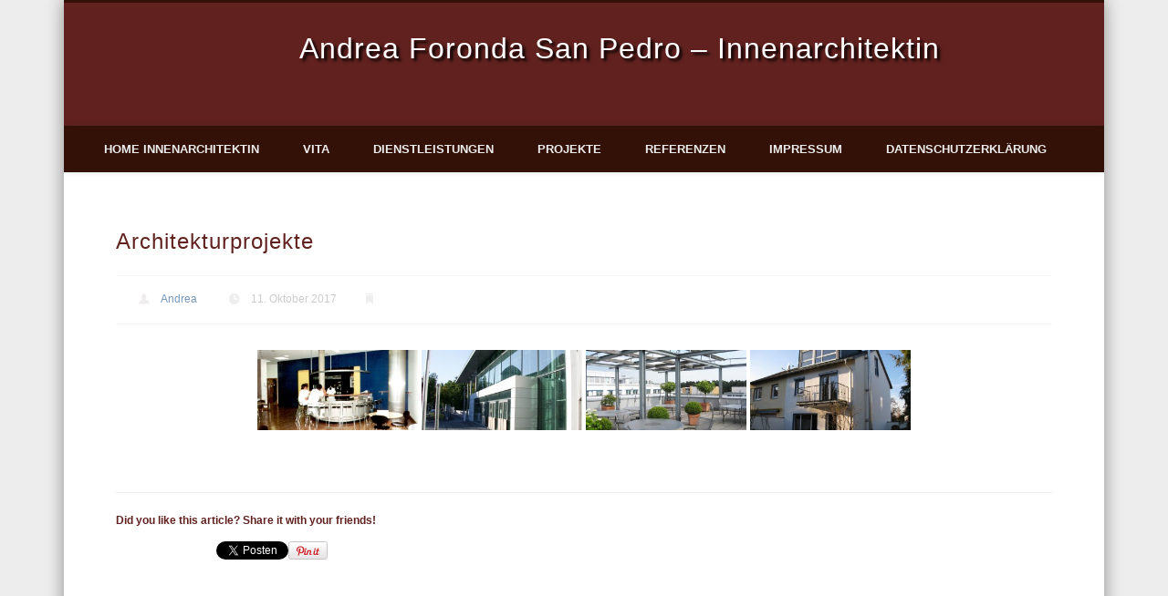

--- FILE ---
content_type: text/html; charset=utf-8
request_url: https://accounts.google.com/o/oauth2/postmessageRelay?parent=https%3A%2F%2Fwww.foronda.de&jsh=m%3B%2F_%2Fscs%2Fabc-static%2F_%2Fjs%2Fk%3Dgapi.lb.en.2kN9-TZiXrM.O%2Fd%3D1%2Frs%3DAHpOoo_B4hu0FeWRuWHfxnZ3V0WubwN7Qw%2Fm%3D__features__
body_size: 162
content:
<!DOCTYPE html><html><head><title></title><meta http-equiv="content-type" content="text/html; charset=utf-8"><meta http-equiv="X-UA-Compatible" content="IE=edge"><meta name="viewport" content="width=device-width, initial-scale=1, minimum-scale=1, maximum-scale=1, user-scalable=0"><script src='https://ssl.gstatic.com/accounts/o/2580342461-postmessagerelay.js' nonce="d3IZoIJ5E_631W1YxAjbTw"></script></head><body><script type="text/javascript" src="https://apis.google.com/js/rpc:shindig_random.js?onload=init" nonce="d3IZoIJ5E_631W1YxAjbTw"></script></body></html>

--- FILE ---
content_type: text/css
request_url: https://www.foronda.de/wp-content/cache/autoptimize/css/autoptimize_single_536dc4cfa5d59f5fa4d7e30ebecf6288.css
body_size: 936
content:
#colorbox,#cboxOverlay,#cboxWrapper{position:absolute;top:0;left:0;z-index:9999;overflow:hidden}#cboxWrapper{max-width:none}#cboxOverlay{position:fixed;width:100%;height:100%}#cboxMiddleLeft,#cboxBottomLeft{clear:left}#cboxContent{position:relative}#cboxLoadedContent{overflow:auto;-webkit-overflow-scrolling:touch}#cboxTitle{margin:0}#cboxLoadingOverlay,#cboxLoadingGraphic{position:absolute;top:0;left:0;width:100%;height:100%}#cboxPrevious,#cboxNext,#cboxClose,#cboxSlideshow{cursor:pointer}.cboxPhoto{float:left;margin:auto;border:0;display:block;max-width:none;-ms-interpolation-mode:bicubic}.cboxIframe{width:100%;height:100%;display:block;border:0;padding:0;margin:0}#colorbox,#cboxContent,#cboxLoadedContent{box-sizing:content-box;-moz-box-sizing:content-box;-webkit-box-sizing:content-box}#cboxOverlay{background:url(//www.foronda.de/wp-content/themes/pinboard/styles/../images/overlay.png) repeat 0 0}#colorbox{outline:0}#cboxTopLeft{width:21px;height:21px;background:url(//www.foronda.de/wp-content/themes/pinboard/styles/../images/controls.png) no-repeat -101px 0}#cboxTopRight{width:21px;height:21px;background:url(//www.foronda.de/wp-content/themes/pinboard/styles/../images/controls.png) no-repeat -130px 0}#cboxBottomLeft{width:21px;height:21px;background:url(//www.foronda.de/wp-content/themes/pinboard/styles/../images/controls.png) no-repeat -101px -29px}#cboxBottomRight{width:21px;height:21px;background:url(//www.foronda.de/wp-content/themes/pinboard/styles/../images/controls.png) no-repeat -130px -29px}#cboxMiddleLeft{width:21px;background:url(//www.foronda.de/wp-content/themes/pinboard/styles/../images/controls.png) left top repeat-y}#cboxMiddleRight{width:21px;background:url(//www.foronda.de/wp-content/themes/pinboard/styles/../images/controls.png) right top repeat-y}#cboxTopCenter{height:21px;background:url(//www.foronda.de/wp-content/themes/pinboard/styles/../images/border.png) 0 0 repeat-x}#cboxBottomCenter{height:21px;background:url(//www.foronda.de/wp-content/themes/pinboard/styles/../images/border.png) 0 -29px repeat-x}#cboxContent{background:#fff;overflow:hidden}.cboxIframe{background:#fff}#cboxError{padding:50px;border:1px solid #ccc}#cboxLoadedContent{margin-bottom:28px}#cboxTitle{position:absolute;bottom:4px;left:0;text-align:center;width:100%;color:#949494}#cboxCurrent{position:absolute;bottom:4px;left:58px;color:#949494}#cboxLoadingOverlay{background:url(//www.foronda.de/wp-content/themes/pinboard/styles/../images/loading_background.png) no-repeat center center}#cboxLoadingGraphic{background:url(//www.foronda.de/wp-content/themes/pinboard/styles/../images/loading.gif) no-repeat center center}#cboxPrevious,#cboxNext,#cboxSlideshow,#cboxClose{border:0;padding:0;margin:0;overflow:visible;width:auto;background:0 0}#cboxPrevious:active,#cboxNext:active,#cboxSlideshow:active,#cboxClose:active{outline:0}#cboxSlideshow{position:absolute;bottom:4px;right:30px;color:#0092ef}#cboxPrevious{position:absolute;bottom:0;left:0;background:url(//www.foronda.de/wp-content/themes/pinboard/styles/../images/controls.png) no-repeat -75px 0;width:25px;height:25px;text-indent:-9999px}#cboxPrevious:hover{background-position:-75px -25px}#cboxNext{position:absolute;bottom:0;left:27px;background:url(//www.foronda.de/wp-content/themes/pinboard/styles/../images/controls.png) no-repeat -50px 0;width:25px;height:25px;text-indent:-9999px}#cboxNext:hover{background-position:-50px -25px}#cboxClose{position:absolute;bottom:0;right:0;background:url(//www.foronda.de/wp-content/themes/pinboard/styles/../images/controls.png) no-repeat -25px 0;width:25px;height:25px;text-indent:-9999px}#cboxClose:hover{background-position:-25px -25px}.cboxIE #cboxTopLeft,.cboxIE #cboxTopCenter,.cboxIE #cboxTopRight,.cboxIE #cboxBottomLeft,.cboxIE #cboxBottomCenter,.cboxIE #cboxBottomRight,.cboxIE #cboxMiddleLeft,.cboxIE #cboxMiddleRight{filter:progid:DXImageTransform.Microsoft.gradient(startColorstr=#00FFFFFF,endColorstr=#00FFFFFF)}